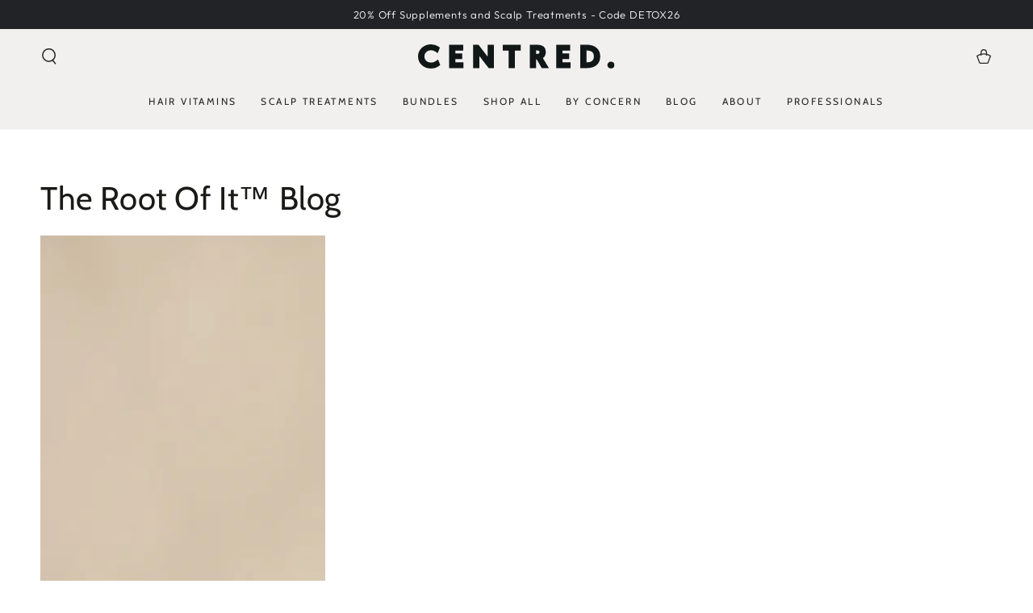

--- FILE ---
content_type: application/javascript
request_url: https://ecommplugins-trustboxsettings.trustpilot.com/centred.myshopify.com.js?settings=1720357683965&shop=centred.myshopify.com
body_size: 205
content:
const trustpilot_trustbox_settings = {"trustboxes":[],"activeTrustbox":0,"pageUrls":{"landing":"https://centred.myshopify.com","category":"https://centred.myshopify.com/collections/all-products","product":"https://centred.myshopify.com/products/complete-hair-wellness-package"}};
dispatchEvent(new CustomEvent('trustpilotTrustboxSettingsLoaded'));